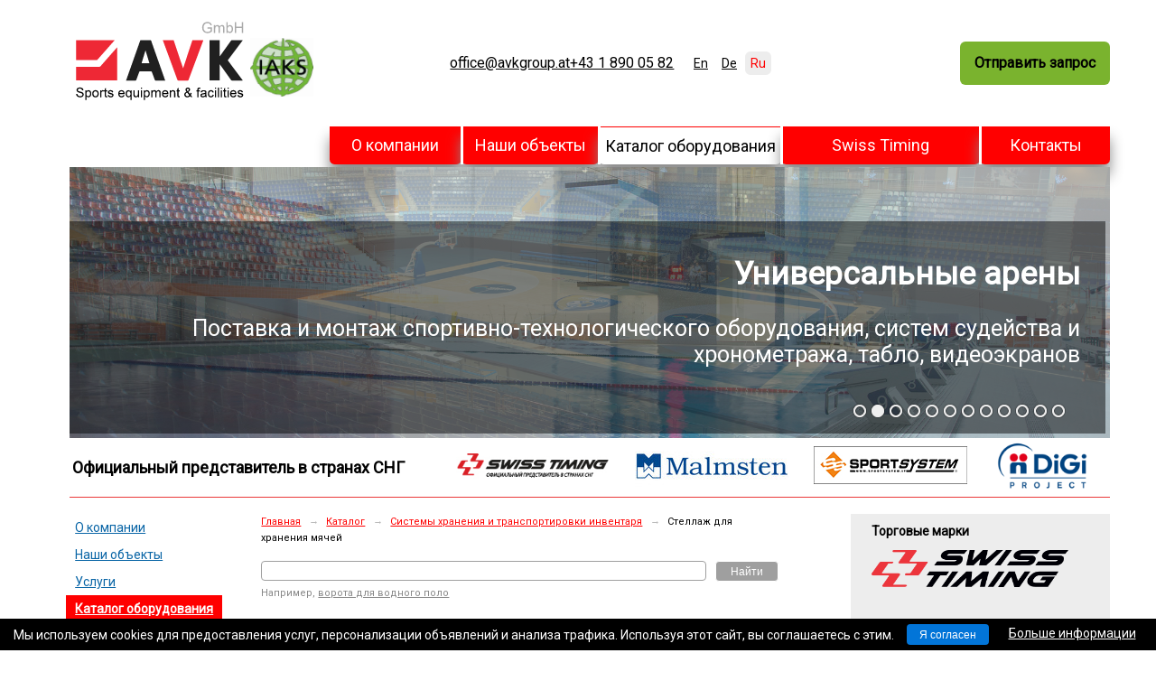

--- FILE ---
content_type: text/html; charset=UTF-8
request_url: https://ru.avkgroup.at/equipment-AVRE1017/
body_size: 8223
content:
<!DOCTYPE html>
<html lang="ru">
<head>
    <meta charset="utf-8" />
    <!--[if IE]><meta http-equiv="x-ua-compatible" content="ie=edge"><![endif]-->
    <script>
        document.documentElement.id = "js";
        var root = 'https://ru.avkgroup.at/';
        var controlsRoot = 'https://ru.avkgroup.at/int/controls/';
        document.addEventListener("DOMContentLoaded", function(event) {
            var searchButton = document.querySelector("button.search_submit_button");
            if (searchButton) {
              searchButton.onclick = function(ev) {
                  var searchEl = document.querySelector("input.search_input_field");
                  var searchVal = searchEl.value.split(/[-—]/u).filter(e => e.length > 0).join(' ');
                  searchEl.value = searchVal;
              };
            }
        });
    </script>
        <script defer src="/shared/js/fe/alpinejs3_focus.min.js"></script>
        <script defer src="/shared/js/fe/alpinejs3.min.js"></script>
    <title>Стеллаж для хранения  мячей| AVK Group </title>
    <meta name="viewport" content="width=device-width, initial-scale=1">
    <meta name="keywords" content="стеллаж для хранения  мячей," />
	<meta name="description" content="Продаем : стеллаж для хранения  мячей от Rea, компания AVK Group" />
        	<link rel="icon" href="/favicon.ico" type="image/x-icon" />
    <link rel="shortcut icon" href="/favicon.ico" type="image/x-icon" />
    <link href="https://fonts.googleapis.com/css?family=Roboto&display=swap" rel="stylesheet">
        <link rel="stylesheet" type="text/css" href="https://ru.avkgroup.at/shared/js/fe/fancybox/jquery.fancybox.css?1" /><link rel="stylesheet" type="text/css" href="https://ru.avkgroup.at/shared/css/fe/tipped.css?1" /><link rel="stylesheet" type="text/css" href="https://ru.avkgroup.at/shared/css/fe/styles.css?t=1714225107?1" /><link rel="stylesheet" type="text/css" href="https://ru.avkgroup.at/shared/css/fe/jquery.cookieBar.min.css?1" />    <script src="https://ru.avkgroup.at/shared/js/fe/locale/ru.js?1"></script><script src="https://ru.avkgroup.at/shared/js/fe/jquery-1.12.4.js?1"></script><script src="https://ru.avkgroup.at/shared/js/fe/jquery.cookieBar.min.js?1"></script><script src="https://ru.avkgroup.at/shared/js/fe/fancybox/jquery.fancybox.pack.js?1"></script><script src="https://ru.avkgroup.at/shared/js/fe/tipped.min.js?1"></script><script src="https://ru.avkgroup.at/shared/js/fe/scripts.js?t=1212132?1"></script><script src="https://ru.avkgroup.at/shared/js/fe/search-form.js?1"></script>        <script src="//yandex.st/share/share.js" charset="utf-8"></script>
        <meta name="cmsmagazine" content="eb44c01cb71f44871898f1844ee3d2f2" />
    <link rel="stylesheet" type="text/css" href="/shared/css/fe/video-js.min.css">
    <link rel="alternate" href="//avkgroup.at/" hreflang="en" />
    <link rel="alternate" href="//de.avkgroup.at/" hreflang="de" />


<!-- Google tag (gtag.js) -->
<script async src="https://www.googletagmanager.com/gtag/js?id=AW-11301849931"></script>
<script>
  window.dataLayer = window.dataLayer || [];
  function gtag(){dataLayer.push(arguments);}
  gtag('js', new Date());

  gtag('config', 'AW-11301849931');
</script>
<!-- Google Tag Manager -->
<script>(function(w,d,s,l,i){w[l]=w[l]||[];w[l].push({'gtm.start':
new Date().getTime(),event:'gtm.js'});var f=d.getElementsByTagName(s)[0],
j=d.createElement(s),dl=l!='dataLayer'?'&l='+l:'';j.async=true;j.src=
'https://www.googletagmanager.com/gtm.js?id='+i+dl;f.parentNode.insertBefore(j,f);
})(window,document,'script','dataLayer','GTM-TDVQTPBJ');</script>
<!-- End Google Tag Manager -->
<script>
function gtag_report_conversion(url) {
  var callback = function () {
    if (typeof(url) != 'undefined') {
      window.location = url;
    }
  };
  gtag('event', 'conversion', {
      'send_to': 'AW-11301849931/4BIsCM-d4-cYEMuWko0q',
      'event_callback': callback
  });
  return false;
}
</script>

            <!-- Yandex.Metrika counter -->
<script type="text/javascript" >
   (function(m,e,t,r,i,k,a){m[i]=m[i]||function(){(m[i].a=m[i].a||[]).push(arguments)};
   m[i].l=1*new Date();
   for (var j = 0; j < document.scripts.length; j++) {if (document.scripts[j].src === r) { return; }}
   k=e.createElement(t),a=e.getElementsByTagName(t)[0],k.async=1,k.src=r,a.parentNode.insertBefore(k,a)})
   (window, document, "script", "https://mc.yandex.ru/metrika/tag.js", "ym");

   ym(96900594, "init", {
        clickmap:true,
        trackLinks:true,
        accurateTrackBounce:true,
        webvisor:true
   });
</script>
<noscript><div><img src="https://mc.yandex.ru/watch/96900594" style="position:absolute; left:-9999px;" alt="" /></div></noscript>
<!-- /Yandex.Metrika counter -->

<!-- Google tag (gtag.js) -->
<script async src="https://www.googletagmanager.com/gtag/js?id=G-GG1G87T4J0"></script>
<script>
  window.dataLayer = window.dataLayer || [];
  function gtag(){dataLayer.push(arguments);}
  gtag('js', new Date());

  gtag('config', 'G-GG1G87T4J0');
</script></head>
<body>
<!-- Google Tag Manager (noscript) -->
<noscript><iframe src="https://www.googletagmanager.com/ns.html?id=GTM-TDVQTPBJ"
height="0" width="0" style="display:none;visibility:hidden"></iframe></noscript>
<!-- End Google Tag Manager (noscript) -->

<div class="header">
    <div class="header_main">
        <div class="logo_tbl" style="display: flex; align-items:center; height: 140px; gap: 1rem;">
                                                                                                <div style="width: 200px;">
                    <a href="https://ru.avkgroup.at">                        <img src="https://ru.avkgroup.at/shared/files/201910/1_5150.svg" alt="&lt;p&gt;AVK Group - оснащение спортивных мероприятий&lt;/p&gt;" title="&lt;p&gt;AVK Group - оснащение спортивных мероприятий&lt;/p&gt;" class="img_header_logo_1" />
                    </a>                    </div>
                                                                                                        <div style="width: 200px;">
                    <a href="https://ru.avkgroup.at/новости/14/">                        <img src="https://ru.avkgroup.at/shared/files/201910/1_5151.jpg" alt="&lt;p&gt;Компания AVK Group стала членом IAKS&lt;/p&gt;" title="&lt;p&gt;Компания AVK Group стала членом IAKS&lt;/p&gt;" class="img_header_logo_2" />
                    </a>                    </div>
                                                            <div style="display:none">Член Международной Ассоции Сооружений для спорта и отдыха</div>
                                                                                                                                                                                                                                                                                                
                    <div style="display:none;">
                        <table class="tbl_bold">
                            <tr>
                                <td>ОСНАЩЕНИЕ СПОРТИВНЫХ ОБЪЕКТОВ</td>
                            </tr>
                            <tr>
                                <td>РАБОТАЕМ с 2009 г.</td>
                            </tr>
                        </table>
                    </div>
                    <div style="flex-grow: 3;">
                         <div class="contacts_table" style="display: flex; flex-direction: row; gap: 1rem; font-size: 1rem; flex-wrap: wrap; justify-content: center;">
                                <a href="mailto:office@avkgroup.at" style="color:black;"> office@avkgroup.at</a>
                                <a style="display:none" href="tel:+79818200040"> +7 981 820 00 40</a>
                                <a href="tel:+4318900582" style="color:black;">+43 1 890 05 82</a>
                        </div>

                    </div>
        </div>
    </div>
    <div class="header_side">
				<div>
					                    <ul class="langs" >
                                                                                            <li>
          <a href="http://avkgroup.at" class="" style="color:black;" title="English" hreflang="En">En</a>
        </li>
                                                                                                                        <li>
          <a href="http://de.avkgroup.at" class="" style="color:black;" title="Deutsch" hreflang="De">De</a>
        </li>
                                                                                                                                            <li class="_active"><span class="" title="Russian" style="color:red;">Ru</span></li>
                                                                        </ul>
                    				</div>
				<div>
                                                                <!--<a href="https://ru.avkgroup.at/" class="icon _hs1" title="Перейти на главную"></a>-->
                                            <!--<a href="https://ru.avkgroup.at/карта-сайта/" class="icon _hs3" title="Карта сайта"></a>-->
                                            <!--<a href="https://ru.avkgroup.at/контакты/" class="icon _hs4" title="Контактная информация"></a>-->
                                            <!--<a href="mailto:office@avkgroup.at" class="icon _hs2" title="office@avkgroup.at"></a>-->
                                            					          <a class="header_side_cart_text" id="Cart" href="https://ru.avkgroup.at/корзина/" title="Корзина пуста" style="margin-left:20px;border-radius: 6px">
          <!--   <svg xmlns="http://www.w3.org/2000/svg" fill="none" viewBox="0 0 24 24" stroke-width="1.5" stroke="currentColor" style="width: 22px;margin-bottom: -6px;padding-right: 1em;"> -->
          <!--   <path stroke-linecap="round" stroke-linejoin="round" d="M2.25 3h1.386c.51 0 .955.343 1.087.835l.383 1.437M7.5 14.25a3 3 0 0 0-3 3h15.75m-12.75-3h11.218c1.121-2.3 2.1-4.684 2.924-7.138a60.114 60.114 0 0 0-16.536-1.84M7.5 14.25 5.106 5.272M6 20.25a.75.75 0 1 1-1.5 0 .75.75 0 0 1 1.5 0Zm12.75 0a.75.75 0 1 1-1.5 0 .75.75 0 0 1 1.5 0Z" /> -->
          <!-- </svg> -->
            Отправить запрос</a>
                    				</div>
		<!--p class="header_callback">
            		</p-->
    </div>
</div>

<div class="wrapper">

    <div class="main">
        <div class="main_head">
        <div class="main_nav">
        <table class="nav">
        <tr>
                                    <td >
                <div>
                    <a href="https://ru.avkgroup.at/о-компании/">О компании</a>
                                    </div>
            </td>
                                    <td >
                <div>
                    <a href="https://ru.avkgroup.at/спортивные-объекты/">Наши объекты</a>
                                    </div>
            </td>
                                    <td class="_active" >
                <div>
                    <a class="_active" href="https://ru.avkgroup.at/разделы-оборудования/">Каталог оборудования</a>
                                    </div>
            </td>
                                    <td >
                <div>
                    <a href="https://ru.avkgroup.at/системы-судейства-и-хронометража/">Swiss Timing</a>
                                        <ul>
                                                <li><a href="https://ru.avkgroup.at/системы-судейства-и-хронометража/о-компании-swiss-timing/">О компании Swiss Timing</a></li>
                                                <li><a href="https://ru.avkgroup.at/системы-хронометража/схема-систем/">Схемы систем по видам спорта</a></li>
                                            </ul>
                                    </div>
            </td>
                                    <td >
                <div>
                    <a href="https://ru.avkgroup.at/контакты/">Контакты</a>
                                        <ul>
                                                <li><a href="https://ru.avkgroup.at/оснащение-спортивных-сооружений-для-Казахстана/">Для Казахстана</a></li>
                                                <li><a href="https://ru.avkgroup.at/оснащение-спортивных-сооружений-для-Грузии/">Для Грузии</a></li>
                                                <li><a href="https://ru.avkgroup.at/оснащение-спортивных-сооружений-для-Молдавии/">Для Молдовы</a></li>
                                                <li><a href="https://ru.avkgroup.at/оснащение-спортивных-сооружений-для-Азербайджана/">Для Азербайджана</a></li>
                                                <li><a href="https://ru.avkgroup.at/оснащение-спортивных-сооружений-для-Армении/">Для Армении</a></li>
                                                <li><a href="https://ru.avkgroup.at/оснащение-спортивных-сооружений-для-Узбекистана/">Для Узбекистана</a></li>
                                                <li><a href="https://ru.avkgroup.at/оснащение-спортивных-сооружений-для-Белоруссии/">Для Беларуси</a></li>
                                                <li><a href="https://ru.avkgroup.at/оснащение-спортивных-сооружений-для-Киргизии/">Для Кыргызстана</a></li>
                                                <li><a href="https://ru.avkgroup.at/оснащение-спортивных-сооружений-для-России/">Для России</a></li>
                                                <li><a href="https://ru.avkgroup.at/оснащение-спортивных-сооружений-для-Таджикистана/">Для Таджикистана</a></li>
                                                <li><a href="https://ru.avkgroup.at/оснащение-спортивных-сооружений-для-Туркмении/">Для Туркменистана</a></li>
                                                <li><a href="https://ru.avkgroup.at/оснащение-спортивных-сооружений-для-Украины/">Для Украины</a></li>
                                                <li><a href="https://ru.avkgroup.at/impressum/">Impressum</a></li>
                                            </ul>
                                    </div>
            </td>
                    </tr>
    </table>
    </div>
                        <div class="promo _alt" id="Promo" >
            <div class="promo_screen"  >
                                                                <div class="promo_frame" onclick="location.href = this.dataset.link;"
                             data-title='<p style="text-align: right;"><strong style="font-size: 35px;">Бассейны</strong></p>
<p style="text-align: right; font-size: 25px;">Поставка и монтаж спортивно-технологического оборудования, систем судейства и хронометража, табло, видеоэкранов</p>'
                             data-link="https://ru.avkgroup.at/%D1%81%D0%BF%D0%BE%D1%80%D1%82%D0%B8%D0%B2%D0%BD%D1%8B%D0%B5-%D0%BE%D0%B1%D1%8A%D0%B5%D0%BA%D1%82%D1%8B/basseyny/"
                             style="display: block; background-image: url('https://ru.avkgroup.at/shared/files/201912/226_6500.jpg');"></div>
                                            <div class="promo_frame" onclick="location.href = this.dataset.link;"
                             data-title='<p style="text-align: right;"><strong style="font-size: 35px;">Универсальные арены</strong></p>
<p style="text-align: right; font-size: 25px;">Поставка и монтаж спортивно-технологического оборудования, систем судейства и хронометража, табло, видеоэкранов</p>'
                             data-link="https://ru.avkgroup.at/%D1%81%D0%BF%D0%BE%D1%80%D1%82%D0%B8%D0%B2%D0%BD%D1%8B%D0%B5-%D0%BE%D0%B1%D1%8A%D0%B5%D0%BA%D1%82%D1%8B/universalnye-areny/"
                             style="background-image: url('https://ru.avkgroup.at/shared/files/201912/226_6499.jpg');"></div>
                                            <div class="promo_frame" onclick="location.href = this.dataset.link;"
                             data-title='<p style="text-align: right;"><strong style="font-size: 35px;">Спортивные комплексы</strong></p>
<p style="text-align: right; font-size: 25px;">Поставка и монтаж спортивно-технологического оборудования, систем судейства и хронометража, табло, видеоэкранов</p>'
                             data-link="https://ru.avkgroup.at/%D1%81%D0%BF%D0%BE%D1%80%D1%82%D0%B8%D0%B2%D0%BD%D1%8B%D0%B5-%D0%BE%D0%B1%D1%8A%D0%B5%D0%BA%D1%82%D1%8B/fizkulturno-ozdorovitelnye-centry/"
                             style="background-image: url('https://ru.avkgroup.at/shared/files/201912/226_6498.jpg');"></div>
                                            <div class="promo_frame" onclick="location.href = this.dataset.link;"
                             data-title='<p style="text-align: right;"><strong style="font-size: 35px;">Велотреки</strong></p>
<p style="text-align: right; font-size: 25px;">Поставка и установка систем судейства и хронометража</p>'
                             data-link="https://ru.avkgroup.at/%D1%81%D0%BF%D0%BE%D1%80%D1%82%D0%B8%D0%B2%D0%BD%D1%8B%D0%B5-%D0%BE%D0%B1%D1%8A%D0%B5%D0%BA%D1%82%D1%8B/velotreki/"
                             style="background-image: url('https://ru.avkgroup.at/shared/files/201912/226_6497.jpg');"></div>
                                            <div class="promo_frame" onclick="location.href = this.dataset.link;"
                             data-title='<p style="text-align: right;"><strong style="font-size: 35px;">Легкоатлетические стадионы и манежи</strong></p>
<p style="text-align: right; font-size: 25px;">Поставка и монтаж спортивно-технологического оборудования, систем судейства и хронометража, табло, видеоэкранов</p>'
                             data-link="https://ru.avkgroup.at/%D1%81%D0%BF%D0%BE%D1%80%D1%82%D0%B8%D0%B2%D0%BD%D1%8B%D0%B5-%D0%BE%D0%B1%D1%8A%D0%B5%D0%BA%D1%82%D1%8B/stadiony-i-manezhi/"
                             style="background-image: url('https://ru.avkgroup.at/shared/files/201912/226_6496.jpg');"></div>
                                            <div class="promo_frame" onclick="location.href = this.dataset.link;"
                             data-title='<p style="text-align: right;"><strong style="font-size: 35px;">Гимнастические залы</strong></p>
<p style="text-align: right; font-size: 25px;">Поставка и монтаж спортивно-технологического оборудования, видеоэкранов</p>'
                             data-link="https://ru.avkgroup.at/%D1%81%D0%BF%D0%BE%D1%80%D1%82%D0%B8%D0%B2%D0%BD%D1%8B%D0%B5-%D0%BE%D0%B1%D1%8A%D0%B5%D0%BA%D1%82%D1%8B/gimnasticheskie-zaly/"
                             style="background-image: url('https://ru.avkgroup.at/shared/files/201912/226_6495.jpg');"></div>
                                            <div class="promo_frame" onclick="location.href = this.dataset.link;"
                             data-title='<p style="text-align: right;"><strong style="font-size: 35px;">Футбольные стадионы</strong></p>
<p style="text-align: right; font-size: 25px;">Поставка и монтаж спортивно-технологического оборудования, систем судейства и хронометража, табло, видеоэкранов</p>'
                             data-link="https://ru.avkgroup.at/%D1%81%D0%BF%D0%BE%D1%80%D1%82%D0%B8%D0%B2%D0%BD%D1%8B%D0%B5-%D0%BE%D0%B1%D1%8A%D0%B5%D0%BA%D1%82%D1%8B/stadiony-i-manezhi/"
                             style="background-image: url('https://ru.avkgroup.at/shared/files/201912/226_6494.jpg');"></div>
                                            <div class="promo_frame" onclick="location.href = this.dataset.link;"
                             data-title='<p style="text-align: right;"><strong style="font-size: 35px;">Ледовые арены</strong></p>
<p style="text-align: right; font-size: 25px;">Поставка и монтаж спортивно-технологического оборудования, систем судейства и хронометража, табло, видеоэкранов</p>'
                             data-link="https://ru.avkgroup.at/%D1%81%D0%BF%D0%BE%D1%80%D1%82%D0%B8%D0%B2%D0%BD%D1%8B%D0%B5-%D0%BE%D0%B1%D1%8A%D0%B5%D0%BA%D1%82%D1%8B/areny-dlya-zimnih-vidov-sporta/"
                             style="background-image: url('https://ru.avkgroup.at/shared/files/201912/226_6493.jpg');"></div>
                                            <div class="promo_frame" onclick="location.href = this.dataset.link;"
                             data-title='<p style="text-align: right;"><strong style="font-size: 35px;">Гребные каналы</strong></p>
<p style="text-align: right; font-size: 25px;">Поставка и монтаж разметки, стартовых и судейских систем для гребли</p>'
                             data-link="https://ru.avkgroup.at/%D1%81%D0%BF%D0%BE%D1%80%D1%82%D0%B8%D0%B2%D0%BD%D1%8B%D0%B5-%D0%BE%D0%B1%D1%8A%D0%B5%D0%BA%D1%82%D1%8B/grebnye-kanaly/"
                             style="background-image: url('https://ru.avkgroup.at/shared/files/201912/226_6492.jpg');"></div>
                                            <div class="promo_frame" onclick="location.href = this.dataset.link;"
                             data-title='<p style="text-align: right;"><strong style="font-size: 35px;">Общеобразовательные школы</strong></p>
<p style="text-align: right; font-size: 25px;">Поставка и установка спортивного оборудования и инвентаря</p>'
                             data-link="https://ru.avkgroup.at/%D1%81%D0%BF%D0%BE%D1%80%D1%82%D0%B8%D0%B2%D0%BD%D1%8B%D0%B5-%D0%BE%D0%B1%D1%8A%D0%B5%D0%BA%D1%82%D1%8B/sportivnye-ploshhadki/"
                             style="background-image: url('https://ru.avkgroup.at/shared/files/201912/226_6491.jpg');"></div>
                                            <div class="promo_frame" onclick="location.href = this.dataset.link;"
                             data-title='<p style="text-align: right;"><strong style="font-size: 35px;">Спортивные арены</strong></p>
<p style="text-align: right; font-size: 25px;">Поставка и монтаж зрительских трибун стандартного, бизнес и VIP класса</p>'
                             data-link="https://ru.avkgroup.at/%D1%81%D0%BF%D0%BE%D1%80%D1%82%D0%B8%D0%B2%D0%BD%D1%8B%D0%B5-%D0%BE%D0%B1%D1%8A%D0%B5%D0%BA%D1%82%D1%8B/"
                             style="background-image: url('https://ru.avkgroup.at/shared/files/201912/226_6490.jpg');"></div>
                                            <div class="promo_frame" onclick="location.href = this.dataset.link;"
                             data-title='<p style="text-align: right;"><strong style="font-size: 35px;">Спортивные арены</strong></p>
<p style="text-align: right; font-size: 25px;">Поставка и монтаж мебели для административных, офисных и прочих помещений</p>'
                             data-link="https://ru.avkgroup.at/%D1%81%D0%BF%D0%BE%D1%80%D1%82%D0%B8%D0%B2%D0%BD%D1%8B%D0%B5-%D0%BE%D0%B1%D1%8A%D0%B5%D0%BA%D1%82%D1%8B/"
                             style="background-image: url('https://ru.avkgroup.at/shared/files/201912/226_6489.jpg');"></div>
                                        <div class="promo_title_container" >
                        <span class="promo_title"><p style="text-align: right;"><strong style="font-size: 35px;">Бассейны</strong></p>
<p style="text-align: right; font-size: 25px;">Поставка и монтаж спортивно-технологического оборудования, систем судейства и хронометража, табло, видеоэкранов</p></span>
                    </div>
                </div>
            </div>
                      <div class="header_main_content">
                    <table class="logo_tbl">
                        <tr>
                            <td>
                                <strong style="font-size:large">Официальный представитель в странах СНГ</strong>
                            </td>
                                                                                                            <td>
                                                                    <a class="header_logo_6" data-item-index="3" href="https://ru.avkgroup.at/системы-судейства-и-хронометража/">
                                        <img src="https://ru.avkgroup.at/shared/files/201205/3_656.jpg" alt="'Swiss Timing - системы судейства и хронометража'" title="'Swiss Timing - системы судейства и хронометража'" />
                                    </a>
                                                                    </td>
                                                        <td>
                                                                        <img src="https://ru.avkgroup.at/shared/files/201904/191_4829.jpg" alt="'&lt;p&gt;&lt;a href=&quot;https://avkwatersports.com/&quot;&gt;Malmsten&lt;/a&gt;&lt;/p&gt;'" title="'&lt;p&gt;&lt;a href=&quot;https://avkwatersports.com/&quot;&gt;Malmsten&lt;/a&gt;&lt;/p&gt;'" />
                                                                    </td>
                                                        <td>
                                                                        <img src="https://ru.avkgroup.at/shared/files/201904/191_4832.jpg" alt="'&lt;p&gt;Sportsystem&lt;/p&gt;'" title="'&lt;p&gt;Sportsystem&lt;/p&gt;'" />
                                                                    </td>
                                                        <td>
                                                                        <img src="https://ru.avkgroup.at/shared/files/202501/221_9239.png" alt="'&lt;p&gt;Seicom&lt;/p&gt;'" title="'&lt;p&gt;Seicom&lt;/p&gt;'" />
                                                                    </td>
                                            
                    </tr>
                    </table>
                </div>

            
        </div>

<div class="main_body">
    <div class="sidecontent">
                <ul class="sidenav">
                                                        <li><a title="О компании AVK GmbH" href="https://ru.avkgroup.at/о-компании/" >О компании</a>                            </li>
                                                                    <li><a title="Объекты, оснащенные AVK GmbH" href="https://ru.avkgroup.at/спортивные-объекты/" >Наши объекты</a>                            </li>
                                                                    <li><a title="Услуги компании AVK GmbH" href="https://ru.avkgroup.at/услуги-строительным-и-спортивным-организациям/" >Услуги</a>                            </li>
                                                                            <li class="_active"><a title="Каталог оборудования" href="https://ru.avkgroup.at/разделы-оборудования/" >Каталог оборудования</a>                                                                            <li><a title="Новости" href="https://ru.avkgroup.at/новости/" >Новости</a>                            </li>
                                                                    <li><a title="Полезные материалы" href="https://ru.avkgroup.at/статьи/" >Статьи</a>                            </li>
                                                                    <li><a title="Контакты AVK GmbH" href="https://ru.avkgroup.at/контакты/" >Контакты</a>                            </li>
                                </ul>

            <div class="sideban"><!--a href="http://ru.avkgroup.at/partner/"><img src="https://ru.avkgroup.at/shared/files/201402/191_3741.jpg" alt=""></a--></div>
        </div><div class="content">

        <div class="breadcrumbs">
        <span itemscope="" itemtype="http://data-vocabulary.org/Breadcrumb"><a href="https://ru.avkgroup.at/" itemprop="url"><span itemprop="title">Главная</span></a></span> <span class="separator">→</span> <span itemscope="" itemtype="http://data-vocabulary.org/Breadcrumb"><a href="https://ru.avkgroup.at/разделы-оборудования/" itemprop="url"><span itemprop="title">Каталог</span></a></span> <span class="separator">→</span> <span itemscope="" itemtype="http://data-vocabulary.org/Breadcrumb"><a href="https://ru.avkgroup.at/разделы-оборудования/?p1=0&p2=0&p3=285" itemprop="url"><span itemprop="title">Системы хранения и транспортировки инвентаря</span></a></span> <span class="separator">→</span> <span itemscope="" itemtype="http://data-vocabulary.org/Breadcrumb"><span itemprop="title">Стеллаж для хранения  мячей</span></span>    </div>
    <form data-search-url="https://ru.avkgroup.at/каталог-оборудования/search/" action="https://ru.avkgroup.at/каталог-оборудования/search/" class="search _v2">
    <div class="search_elems">
        <input type="text" name="q" class="search_input_field"  />        <button type="submit" class="search_submit_button">Найти</button>
    </div>
    <p>
                Например, <a href="https://ru.avkgroup.at/каталог-оборудования/search/?q=ворота+для+водного+поло">ворота для водного поло</a>
            </p>


</form>
    <div itemscope itemtype="http://schema.org/Product" class="to_cart_cont clear">
        <h1 itemprop="name">Стеллаж для хранения  мячей</h1>
        <a class="gallery" href="https://ru.avkgroup.at/shared/files/201206/58_2633.jpg" title="Стеллаж для хранения  мячей"><img class="prod_image_side to_cart_image" src="https://ru.avkgroup.at/shared/files/thumbs/250/2633.jpg" width="250" height="250" alt="Стеллаж для хранения  мячей"></a>
        <div class="prod_text">
             <meta itemprop="brand" content="rea" />
             <meta itemprop="image" content="https://ru.avkgroup.at/shared/files/thumbs/250/2633.jpg" />
             <meta itemprop="sku" content="AVRE1017" />
             <meta itemprop="category" content="sports" />
             <meta itemprop="mpn" content="мячей" />
                                     <div class="yashare-auto-init" data-yashareL10n="ru" data-yashareType="none" data-yashareQuickServices="vkontakte,facebook,twitter,odnoklassniki,gplus"></div>
                        <div itemprop="description"><p><h3><span class="fade article">Артикул: </span> AVRE1017</h3></p>
<p>Материал: прочный пластик.</p>
<p>Размеры:</p>
<p>- глубина: 250 мм;</p>
<p>- высота: 1650 мм, </p>
<p>- длина: 1000 мм. </p>
<p>Цвет: светло-зеленый.</p>                <p>Производство: EU.<br />5 полок, с расстоянием 300 мм.<br />Прочная и долговечная конструкция, простая в эксплуатации.<br />Характеристики материала позволяют использование во влажной среде с высоким содержанием хлора.</p>            </div>
                       <div class="delivery-rules">
              <span class="warning">ВАЖНО:</span><p>AVK GmbH является европейской компанией, зарегистрирована и располагается в Вене, Австрия, производит расчеты в евро.</p>
           </div>
        </div>

        <p>
                <a class="to_cart _header" href="https://ru.avkgroup.at/корзина/" data-product-id="626">Узнать цену / Купить</a>
                </p>

            </div>

        <h2 class="marginTop">Еще товары для спорта из категории
            </h2>

    <div class="inlines _obj _prod">
                                <div class="inlines_item">
                <a href="https://ru.avkgroup.at/equipment-AVRE1008/">
                    <img src="https://ru.avkgroup.at/shared/files/thumbs/160/2637.jpg" width="160" height="160" alt="Стеллаж мобильный запираемый">
                    <span>Стеллаж мобильный запираемый</span>
                                    </a>

                <em class="fade">Артикул: </em>AVRE1008</h3><br/>
Материал: прочный пластик.<br/>
Размеры: <br/>
- глубина: 600 мм,<br/>
- высота: 1000 мм, <br/>
- длина: 1380 мм.<br/>
Цвет: светло-зеленый.            </div>
                                <div class="inlines_item">
                <a href="https://ru.avkgroup.at/equipment-AVRE1006/">
                    <img src="https://ru.avkgroup.at/shared/files/thumbs/160/2638.jpg" width="160" height="160" alt="Тележка для инвентаря - combi">
                    <span>Тележка для инвентаря - combi</span>
                                    </a>

                <em class="fade">Артикул: </em>AVRE1006</h3><br/>
Материал: прочный пластик.<br/>
Размеры: <br/>
- глубина: 600 мм,<br/>
- высота: 1750 мм, <br/>
- длина: 1380 мм.<br/>
Цвет: светло-зеленый.            </div>
                                <div class="inlines_item">
                <a href="https://ru.avkgroup.at/equipment-AVRE1011/">
                    <img src="https://ru.avkgroup.at/shared/files/thumbs/160/2636.jpg" width="160" height="160" alt="Тележка для нудлсов - вертикальная">
                    <span>Тележка для нудлсов - вертикальная</span>
                                    </a>

                <em class="fade">Артикул: </em>AVRE1011</h3><br/>
Материал: прочный пластик.<br/>
Размеры: <br/>
- глубина: 700 мм;<br/>
- высота: 1350 мм, <br/>
- длина: 800 мм.<br/>
Цвет: светло-зеленый.            </div>
                                <div class="inlines_item">
                <a href="https://ru.avkgroup.at/equipment-AVRE1019/">
                    <img src="https://ru.avkgroup.at/shared/files/thumbs/160/4663.jpg" width="160" height="160" alt="Стеллаж для хранения плавательных ковриков - XL3">
                    <span>Стеллаж для хранения плавательных ковриков - XL3</span>
                                    </a>

                <em class="fade">Артикул: </em>AVRE1019</h3><br/>
Материал: прочный пластик.<br/>
Размеры:<br/>
- глубина: 700 мм;<br/>
- высота: 2320 мм;<br/>
- длина: 1000 мм.<br/>
Цвет: светло-зеленый.            </div>
            </div>
    </div>
<div class="side">
    

        <div class="side_head">
        Торговые марки    </div>
    <div class="side_body">

                                    <div class="inlines _tight">
                <div class="inlines_item">
                <a href="/разделы-оборудования/торговые-марки/swiss-timing/">
                        <img src="https://ru.avkgroup.at/shared/files/202001/221_7685.png" width="218" height="41" alt="Системы судейства и хронометража">
                        <!--span>Системы судейства и хронометража</span-->
                    </a>
                </div>
            </div>
                                            
                <div class="inlines _tms _tight">
                        <div class="inlines_item">
                  <img src="https://ru.avkgroup.at/shared/files/202001/221_7686.png" width="140" height="41" alt="Оборудование для баскетбола и других  игровых видов спорта">
                  <!--span>Оборудование для баскетбола и других  игровых видов спорта</span-->
            </div>
                        <div class="inlines_item">
                  <img src="https://ru.avkgroup.at/shared/files/202001/221_7677.png" width="140" height="41" alt="Оборудование для плавания и водного поло">
                  <!--span>Оборудование для плавания и водного поло</span-->
            </div>
                        <div class="inlines_item">
                  <img src="https://ru.avkgroup.at/shared/files/202001/221_7679.png" width="140" height="41" alt="Гимнастическое оборудование">
                  <!--span>Гимнастическое оборудование</span-->
            </div>
                        <div class="inlines_item">
                  <img src="https://ru.avkgroup.at/shared/files/202001/221_7676.png" width="140" height="41" alt="Оборудование для фитнеса">
                  <!--span>Оборудование для фитнеса</span-->
            </div>
                        <div class="inlines_item">
                  <img src="https://ru.avkgroup.at/shared/files/202001/221_7670.png" width="140" height="41" alt="Электронные табло для различных видов спорта">
                  <!--span>Электронные табло для различных видов спорта</span-->
            </div>
                        <div class="inlines_item">
                  <img src="https://ru.avkgroup.at/shared/files/202001/221_7673.png" width="140" height="41" alt="Профессиональный спортивный паркет">
                  <!--span>Профессиональный спортивный паркет</span-->
            </div>
                        <div class="inlines_item">
                  <img src="https://ru.avkgroup.at/shared/files/202001/221_7687.png" width="140" height="41" alt="Тренажеры и оборудование для фитнеса">
                  <!--span>Тренажеры и оборудование для фитнеса</span-->
            </div>
                        <div class="inlines_item">
                  <img src="https://ru.avkgroup.at/shared/files/202001/221_7684.png" width="140" height="41" alt="Индивидуальные сиденья и трибуны">
                  <!--span>Индивидуальные сиденья и трибуны</span-->
            </div>
                        <div class="inlines_item">
                  <img src="https://ru.avkgroup.at/shared/files/202001/221_7680.png" width="140" height="41" alt="Спортивные покрытия">
                  <!--span>Спортивные покрытия</span-->
            </div>
                        <div class="inlines_item">
                  <img src="https://ru.avkgroup.at/shared/files/202001/221_7683.png" width="140" height="41" alt="Оборудование для легкой атлетики">
                  <!--span>Оборудование для легкой атлетики</span-->
            </div>
                        <div class="inlines_item">
                  <img src="https://ru.avkgroup.at/shared/files/202001/221_7682.png" width="140" height="41" alt="Оборудование для прыжков в воду">
                  <!--span>Оборудование для прыжков в воду</span-->
            </div>
                        <div class="inlines_item">
                  <img src="https://ru.avkgroup.at/shared/files/202001/221_7675.png" width="140" height="41" alt="Оборудование для фитнеса и аэробики">
                  <!--span>Оборудование для фитнеса и аэробики</span-->
            </div>
                        <div class="inlines_item">
                  <img src="https://ru.avkgroup.at/shared/files/202001/221_7678.png" width="140" height="41" alt="Спортивные и защитные сетки">
                  <!--span>Спортивные и защитные сетки</span-->
            </div>
                        <div class="inlines_item">
                  <img src="https://ru.avkgroup.at/shared/files/202001/221_7681.png" width="140" height="41" alt="Мебель для раздевалок">
                  <!--span>Мебель для раздевалок</span-->
            </div>
                    </div>
                </div>
    </div>

    <!-- /.content -->
</div>
</div><!--</div>-->
</div> <!-- /.wrapper -->

<div class="footer">
    <div class="footer_body">
        <div class="footer_body_wrap">
            <p>© Copyright 2009-2025. AVK GmbH - оснащение спортивных объектов и спорт инвентарь <br /><a href="http://ru.avkgroup.at/карта-сайта/" title="Карта сайта">Карта сайта</a> <br /><a href="http://ru.avkgroup.at/impressum/" title="Impressum">Impressum</a></p>
        </div>
    </div>
</div>

    <!-- GoogleAnalytics counter -->
    <script type="text/javascript">
        (function(i,s,o,g,r,a,m){i['GoogleAnalyticsObject']=r;i[r]=i[r]||function(){
            (i[r].q=i[r].q||[]).push(arguments)},i[r].l=1*new Date();a=s.createElement(o),
            m=s.getElementsByTagName(o)[0];a.async=1;a.src=g;m.parentNode.insertBefore(a,m)
        })(window,document,'script','//www.google-analytics.com/analytics.js','ga');
        ga('create', 'UA-34442905-4', 'auto');
        ga('send', 'pageview');
    </script>
    <!-- /GoogleAnalytics counter -->

	    <!-- Yandex.Metrika counter -->
        <script type="text/javascript">
  (function(m,e,t,r,i,k,a){m[i]=m[i]||function(){(m[i].a=m[i].a||[]).push(arguments)};
  m[i].l=1*new Date();k=e.createElement(t),a=e.getElementsByTagName(t)[0],k.async=1,k.src=r,a.parentNode.insertBefore(k,a)})
  (window, document, "script", "https://mc.yandex.ru/metrika/tag.js", "ym");

  ym(53336905, "init", {
       clickmap:true,
       trackLinks:true,
       accurateTrackBounce:true,
       webvisor:true
  });
    </script>
    <noscript><div><img src="//mc.yandex.ru/watch/53336905" style="position:absolute; left:-9999px;" alt=""/></div></noscript>
    <!-- /Yandex.Metrika counter -->
        <script type="text/javascript">
		$(function() {
  	      $.cookieBar({
                style: 'bottom',
				privacy: 'link',
				privacyContent: 'https://www.avkgroup.at/shared/files-en/201904/EN-vorläufige-AVK-Website-Datenschutzmitteilung-EN.pdf',
				infoLink: 'https://www.avkgroup.at/shared/files-en/201904/EN-vorläufige-AVK-Website-Datenschutzmitteilung-EN.pdf'
			});
		});
        </script>
</body>
</html>


--- FILE ---
content_type: text/css
request_url: https://ru.avkgroup.at/shared/css/fe/styles.css?t=1714225107?1
body_size: 5700
content:
html{overflow-y:scroll;height:100%;}
/* body{position:relative;min-width:990px;height:100%;margin:0 auto;padding:0;font:12px/1.35em Arial, sans-serif;color:#000;background:#FFF;} */
body{position:relative;min-width:990px;height:100%;margin:0 auto;padding:0;color:#000;background:#FFF;font-family: 'Roboto', sans-serif;}
input[type="text"],
input[type="password"],
textarea,
button{display:inline-block;margin:0;padding:3px 5px;font:12px/1 Arial, sans-serif;vertical-align:middle;border:1px solid #9F9F9F;box-sizing:border-box;-moz-box-sizing:border-box;border-radius:4px;*display:inline;*zoom:1;}
button{height:23px;padding:0 15px;cursor:pointer;color:#FFF;background:#9F9F9F;border:1px solid #FFF;box-sizing:border-box;}
button._alt{background:#F00;}
button:not(._fade):hover{background:#F00;}
img,
iframe{border:0;}
a,
.to_cart._real_link{color:#0965A6;}
a.header_side_cart_text {
  display: block;
  background-color: #7AB32E;
  padding: 1em;
  color: #000;
  font-size: 1rem;
  font-weight: 800;
  text-decoration: none;
}
a.header_side_cart_text:hover {
	color: #fff;
}
a:hover,
.fade a:hover,
.breadcrumbs a:hover,
.sidenav ._active > a:hover,
.nitem._ser > a:hover,
.to_cart._real_link:hover,
.steps > a:hover,
form.search p a:hover{color:#F00;}
h1, h2, h3, h4, h5, h6{margin:1em 0 .6em;font-size:1.25em;font-weight:bold;line-height:1.25em;}
h1{font-size:2em;font-weight:normal;}
h2{font-size:1.7em;font-weight:normal;}
h3{font-size:1.5em;font-weight:normal;}
h1 + h2, h2 + h3, h3 + h4, h4 + h5, h5 + h6{margin-top:0;}
p, ul, ol, dl{margin:1em 0;font-size: 14px;}
ul, ol, dl{padding:0 0 0 3em;}
li, dt, dd{margin:.5em 0;padding:0;}
hr{display:block;height:0;padding:0;border:0;margin:1em 0;line-height:0;border-top:1px solid #ccc;}
.--ttip{display:-webkit-inline-flex;display:inline-flex;-webkit-box-pack:center;-ms-flex-pack:center;justify-content:center;-webkit-box-align:center;-ms-flex-align:center;align-items:center;width:16px;height:16px;background-color:#dfdfdf;-webkit-box-sizing:border-box;box-sizing:border-box;border-radius:50%;text-align:center;}
.--ttip svg{width:4px;height:8px;}
table.table_struct{width:100%;margin:1em 0;padding:0;border-collapse:collapse;}
table.table_struct td{padding:8px 10px;vertical-align:top;border:0;}
table.table_struct._alignMiddle td{vertical-align:middle;}
table.table_struct._form td:first-child{width:40%;text-align:right;}
table.table_struct._form input[type="text"],
table.table_struct._form input[type="password"]{width:95%;}
table.table_data{margin:1em 0;padding:0;border-collapse:collapse;}
table.table_data th,
table.table_data td{padding:5px 10px;vertical-align:top;border:1px solid #CCC;}
table.table_data th{font-size:11px;color:#555;}
table.contacts_table{white-space:nowrap;}
table.contacts_table td{text-align: left;}
.header{display: grid;grid-template-columns: 60% 40%;height: 140px;margin:0;background:#FFF;font: 12px/1.35em 'Roboto', sans-serif;padding: 0px 4% 0px 6%;}
/*.header_main img { width: 15%; } */
.header_main table{width:100%; text-align: center;}
.header_main table tr td img{max-width:90%;max-height:90px;}
.header_main table.logo_tbl tr td img{max-width:100%;max-height:auto;}
.header_main > table > tbody > tr > td:nth-child(3) {width: 160px;text-align: left; word-break: break-word;} 
.header_logo{float:left;margin:0 15px 0 5px; }
.header_main table tr td .header_logo img { width:300px; }
.header_main table tr td .header_logo_1 img{height: 90px;}
.header_main table tr td .header_logo_2 img{padding-top: 20px;}
.header_main table tr td .header_logo_1{float:left;}
.header_main table tr td .header_logo_2{float:right;}
.header_main table tr td.slogan{text-align:center;font-size:17px;font-weight:600;font-style:italic;text-transform:uppercase;color:#f00;}
.header_main table.contacts_table .--ttip{margin-left:8px;}
/* .header_main_content {padding-left:124px;} */
.header_main_content table.logo_tbl tr td img{max-width:100%;max-height:auto;}
.header_main_content table{width:100%; border-bottom: 1px solid #ea3839;}
.header_main_content table tr td img{max-width:90%;max-height:55px;}
.header_main_content table.logo_tbl tr td img{max-width:100%;max-height:auto;}
.header_main_content > table > tbody > tr > td:nth-child(2) > a > img {width:170px;}
.header_main_content > table > tbody > tr > td:nth-child(5) > a > img {width:200px;}

@media(max-width:1240px){
	.header_main table tr td.slogan{font-size:14px;}
}
@media(max-width:1100px){
	.header_main table tr td.slogan{font-size:10px;}
}
.promo_title_container {background-color: rgba(0, 0, 0, 0.48);position: absolute;bottom: 5px;right: 5px;padding: 5px 28px;}
/* h1.nav_headers_stub, h2.nav_headers_stub,h3.nav_headers_stub, h4.nav_headers_stub {font-size: 1em;display: inline; color:#0965A6;font-weight: normal;}
 */
h1.nav_headers, h2.nav_headers,h3.nav_headers, h4.nav_headers {font-size: initial;display: inline;font-weight: inherit;}
h1.nav_headers_stub, h2.nav_headers_stub,h3.nav_headers_stub, h4.nav_headers_stub {font-size: 1em;display: inline; font-weight: normal;}
/*.header_logo_2{float:left;}
.header_logo_3{float:left;}
.header_logo_4{float:left;}
.header_logo_5{float:left;}*/
.header > .header_side{width: 100%;}
.header_side table{width:100%;min-height:38px;margin:0;}
.header_side table td{vertical-align:middle;}
.header_side table td:first-child{white-space:nowrap;}
.header_side .icon{margin:5px .5em 0 0;vertical-align:bottom;}
.langs{float:left;margin:0 1.5em 0 -6px;padding:0;list-style:none;}
.langs .icon{margin:0;}
.langs > li{display:inline-block;margin:0;padding:5px 6px;vertical-align:middle;*display:inline;*zoom:1;}
.langs > li._active{background:#EDEDED;border-radius:6px;}
.header_callback{margin:9px 0 21px;}
.header_callback a{display:inline-block;text-decoration:none;}
.header_callback a img{margin-right:.35em;vertical-align:middle;}
.header_callback a span{border-bottom:1px dashed #0965A6;}
.header_callback a:hover span{border-bottom:1px dashed #f00;}
.wrapper{display:table;height:100%;min-height:100%;*height:auto;}
.main,
.side{display:table-cell;width:70%;min-height:100%;vertical-align:top;}
.main_body,
.side{display:table-cell;width:70%;min-height:100%;vertical-align:top;}
.header_main,
.header_side,
.sidecontent,
.content{display:inline-block;vertical-align:top;}
.main_head{margin: 0px 4% 2px 0;padding-left:6%;}
.promo{position:relative;background:#EDEDED;}
.promo_screen{overflow:hidden;height:300px;cursor:pointer;}
.promo_frame{display:none;position:absolute;left:0;top:0;width:100%;height:100%;background-position:0 50%;background-repeat:no-repeat;background-size: 100%;}
.promo_controls{padding:12px;float:right;}
.promo_controls > i{margin-right:4px;cursor:pointer;}
.promo_controls > i._active{cursor:default;}
.promo_title{padding:12px; color:#fff}
.promo_title > i{margin-right:4px;cursor:pointer;}
.promo_title > i._active{cursor:default;}
/* span.promo_title {text-shadow: #000 -2px -2px 0, #333 2px 2px 0;} */
.promo._alt .promo_screen{height:300px;}
.main_nav{margin:0 0 0 0;padding-left:25%;border-bottom: 3px solid #fff;}
.nav{width:100%;margin:0;padding:0;border-collapse:collapse;}
.nav td{width:18%;padding:0;font-size:14px;white-space:nowrap;vertical-align:top;background-color:red; border-bottom: 0px;border-left: 3px solid #fff;border-radius: 0 0 0.35rem 0.35rem; box-shadow: 0 13px 15px #8c8c8c;}
.main_nav > table > tbody > tr > td:nth-child(1) {border-left:0px;}
.nav td:nth-child(4){width:28%;}
.nav td > div{position:relative;}
.nav a{display:block;text-decoration:none;color:#FFF; font-size: large;}
.nav a:hover{color:#000;text-decoration:underline #000;}
.nav td > div > a{padding:10px 5px;text-align:center;}
.nav td:hover > div > a,
.nav td > div > a._active{ font-size: large; color:#000}
.nav td:hover,
.nav td._active{ background-color:#fff; border-top: 1px solid red ; color:#000}
.nav ul{display:none;position:absolute;margin:0;padding:2px 0;min-width:300px;list-style:none;font-size:13px;background:#FFF;border-bottom-left-radius:3px;border-bottom-right-radius:3px;right:0;box-shadow:0 13px 15px #8c8c8c; border-radius: 0.25rem}
.nav li{margin:10px 0;padding:0;}
.nav ul a{padding:2px 10px;text-align:left;color:#000;}
.nav td:hover > div{z-index:1001;}
.nav td:hover ul{display:block;z-index:1001;}
#categories > ul { column-count: 3; list-style: none; padding: 0;}
#categories > ul > li:before {content:"\2022"; margin-left:-12px; }
#categories > ul > li {padding-left:12px; font-weight:600;}
#categories {padding: 10px 20px; background-color: #ededed; border-bottom: 1px solid #f00;}
.main_body{padding:16px 4% 120px 6.5%;*float:left;}
.breadcrumbs{margin:0 0 0 27%;font-size:11px;line-height:1.7;color:#000;margin-left:0;}
.tbl_bold {font-size: large; font-weight: bold;}
.header_main > table > tbody > tr > td:nth-child(5) {min-width: 200px;}
.breadcrumbs a{color:#F00;}
.side { width: 25%; background: #EDEDED; position: inherit;  float: right;  }
.side_head{margin:1px 0 0;padding:10px 11% 10px 8%;font-size:14px;font-weight:bold;}
.side_body{margin:0 11% 0 8%;}
.sidecontent{width:15%;padding-right:3%;min-height:0;}
.sidenav,
.sidenav ul{padding:0;list-style:none;cursor:default;}
.sidenav{margin:auto;}
.sidenav > li{margin:0;font-size:14px;color:#888;}
.sidenav ._active{}
.sidenav ._active > a,
.sidenav ._active > b{font-weight:bold;color:#FFF;background-color: #F00;}
.sidenav > li > a,
.sidenav > li > b{display:inline-block;margin-left:-10px;padding:7px 10px;}
.sidenav > ._active > a,
.sidenav > ._active > b{color:#FFF;background:#F00; }
.sidenav > ._active > a:hover,
.sidenav > ._active > b:hover{color:#FFF;background:#F00;}
.sidenav > ._alt > a{text-decoration:none;}
.sidenav > ._alt > a > span{text-decoration:underline;}
.sidenav ul{margin-top:0;padding-left:10px;font-size:12px;}
.sidenav ul ul{margin-top:.75em;font-size:11px;}
.sidenav._inline{margin:1em 0 1em -7px;}
.sidenav._inline > li{display:inline-block;margin:.1em 0;font-size:11px;*display:inline;*zoom:1;*margin-right:2px;}
.sidenav._inline > li > a,
.sidenav._inline > li > b{margin-left:0;padding:3px 7px;font-weight:normal;}
.sidenav._inline ._active > a,
.sidenav._inline ._active > b{color:#FFF;background:#9F9F9F;}
.sidenav._inline._invert{margin:1em -7px 1em 0;text-align:right;}
.sidenav._inline._invert._vacuum{float:right;margin-top:0;}
.sidenav._inline._ranged{margin-top:3em;}
.withPopupMenu{position:relative;padding:.5em 0 .5em 10px;margin:0 0 0 -10px;}
.withPopupMenu:first-child{margin-top:.5em;}
.withPopupMenu + li:not(.withPopupMenu){margin-top:.25em;}
.withPopupMenu:hover > a{color:#000;}
.withPopupMenu:hover > a:hover{color:#f00;}
.withPopupMenu:hover{background:#E7E7E7;}
.withPopupMenu:hover .popupMenu{display:block;z-index:1002;}
.popupMenu{display:none;position:absolute;left:99.9%;top:-8px;padding:1px 0 1px 20px;font-size:13px;color:#000;background:#E7E7E7;}
.popupMenu._cols-2{width:460px;}
.popupMenu._cols-3{width:690px;}
.popupMenu > ._col{float:left;width:220px;padding-right:10px;}
.popupMenu ul{padding-left:0;}
.popupMenu li{padding-left:10px;font-size:12px;}
.popupMenu li:before{content:"•";float:left;margin-left:-10px;}
.sideban{margin:1.5em 0 0;}
.content{width:50%;min-height:0;}
.footer{width:70%;margin:-80px 0 0;font-size:11px;color:#999;}
.footer_body{margin:0 4% 0 6.5%;border-top:1px solid #999;}
.js_hidden{display:none !important;}
.pseudo{border-bottom:1px dashed #0965A6;text-decoration:none;font-style:italic;}
.pseudo:hover{border-color:#F00;}
.fade,
.fade a{color:#888;}
.warning{color:#F00;}
.error{border-color:#F00 !important;}
.hint{font-size:11px;}
.separator{color:#BBB;margin:0 .5em;}
.image_right{float:right;margin:0 0 5px 15px;}
.image_left{float:left;margin:0 15px 5px 0;}
.icon{display:inline-block;width:17px;height:17px;vertical-align:middle;background:url("../../images/fe/icons.png")
no-repeat 0 0;*display:inline;*zoom:1;}
.icon._hs2{background-position:0 -30px;}
.icon._hs3{background-position:0 -60px;}
.icon._hs4{background-position:0 -90px;}
.icon._hs5{position:relative;width:19px;background-position:0 -120px;}
a.icon._hs5{text-decoration:none;}
.icon._hs5 > span{position:absolute;right:-4px;top:-2px;padding:0 3px 1px 2px;font-size:10px;font-weight:bold;line-height:1;letter-spacing:-.1em;color:#FFF;background:#F00;border-radius:4px;text-shadow:0 1px 0 #800;box-shadow:0 0 2px #800;}
.icon.--aus{background-position:-50px -90px;}
.tpd-tooltip .icon.--aus{width:15px;height:11px;background-position:-51px -93px;}
.icon._ln1{width:24px;height:17px;background-position:-50px -30px;}
.icon._ln2{width:24px;height:17px;background-position:-50px -60px;}
.icon._ln3{width:24px;height:17px;background-position:-50px 0;}
.icon._promo{width:16px;height:16px;background-position:-100px 0;}
.icon._promo._active{background-position:-100px -30px;}
.icon._file{vertical-align:-3px;background-position:0 -150px;}
.icon._switchnav_icon{float:left;width:10px;height:10px;margin:3px 0 0 -14px;background-position:-99px -89px;cursor:pointer;}
.switchnav._closed .icon._switchnav_icon{background-position:-99px -59px;}
.switchnav._closed > ul{display:none;}
.link_more{text-align:right;}
.link_more._vacuum{margin-top:0;float:right;}
.link_more a{text-decoration:none;}
.link_more a > span{text-decoration:underline;}
.link_more._alt{text-align:left;}
.switchList ul{margin:0;padding-left:20px;list-style:none;}
.switchList li{margin:1em 0;font-size:12px;}
.switchList li.switchnav{font-size:14px;line-height:1.3;}
.switchList li.switchnav span{border-bottom:1px dashed #999;cursor:pointer;}
.switchList li.switchnav span:hover{color:#F00;border-color:#F00;}
.nitem{margin:2em 0;}
.nitem_image{overflow:hidden;position:relative;max-width:250px;color:#DDD;background:#999;}
.nitem_image > a{color:#DDD;text-decoration:none;}
.nitem_image img{float:left;}
.nitem_image span,
.nitem_image strong{position:absolute;top:5px;right:2px;left:109px;font-size:11px;font-weight:normal;}
.nitem_image strong{top:auto;bottom:5px;color:#FFF;}
.nitem_header{margin:.5em 0;font-size:14px;}
.nitem_header._alt{font-size:14px;}
.nitem p{margin:.5em 0;}
.nitem_image_side{float:left;margin-right:11px;}
.nitem_image_side .inlines_item{margin:0;}
.nitem_image_side + span.addlink{clear:left;float:left;margin-top:-1px;font-size:11px;text-decoration:underline;}
.nitem_image_side .inlines_item{margin:0;}
.nitem_image_side + span.addlink{clear:left;float:left;margin-top:-1px;font-size:11px;text-decoration:underline;}
.nitem_text{overflow:hidden;}
.nitem_meta{margin-top:0 !important;font-size:11px;color:#888;}
.nitem_meta > strong{color:#000;font-weight:normal;}
.nitem_image_man{float:left;width:85px;height:85px;margin-right:4px;background-position:7px 7px;background-repeat:no-repeat;}
.nitem_image_man > div{width:100%;height:100%;background:url("../../images/fe/man.png")
no-repeat 0 0;}
.nitem._tm{overflow:hidden;}
.nitem._tm .nitem_image_side{margin-right:14px;}
.nitem._prod{overflow:hidden;padding-bottom:1em;border-bottom:1px solid #CCC;}
.nitem._prod._alt{border:0;}
.nitem._prod .nitem_image_side{height: auto; margin-right:14px;margin-bottom:5px;border:1px solid #CCC;}
.nitem._prod a:hover .nitem_image_side{height: auto;border-color:#F00;}
.nitem._prod .nitem_text{min-width:200px;}
.nitem._prod .nitem_header{margin-top:0;font-size:16px;}
.image_tm{}
.prod_text{overflow:hidden;min-width:310px;margin-bottom:2em;}
.prod_text p{margin-top:0;}
.prod_image_side{height: auto; float:left;margin:0 15px 15px 0;border:1px solid #CCC;}
a:hover .prod_image_side{height: auto;border-color:#F00;}
.to_cart{float:right;font-size:11px;color:#F00;text-decoration:none;border-bottom:1px dashed #FBB;}
.to_cart:hover{border-color:#F00;}
.to_cart._real_link{text-decoration:underline;border-color:transparent;}
.to_cart_replacement{position:relative;float:right;font-size:11px;}
.to_cart._header,
.to_cart_replacement._header{font-size:12px;}
.to_cart_popup{position:absolute;bottom:100%;right:0;width:170px;padding:10px;font-size:11px;text-align:center;background:#CCC;border:1px solid #999;border-radius:6px;}
.to_cart_popup > b{display:block;margin:0 0 10px;}
.to_cart_popup > a{float:right;}
.to_cart_popup > a.close_popup{float:left;}
.del_cart{float:right;font-size:11px;color:#000;text-decoration:none;}
.del_cart > b{font-size:15px;vertical-align:-2px;}
.del_cart > span{border-bottom:1px dashed #AAA;}
.del_cart:hover{color:#000;}
.del_cart:hover > span{border-color:#000;}
.steps{margin:0 0 2em;font-size:22px;line-height:1;color:#888;font-weight:bold;}
.steps > a{color:#888;}
.steps > strong{color:#000;}
.nitem._ser{clear:both;max-width:755px;margin:76px auto 10px;border-top:1px dashed #AAA;}
.nitem._ser > a{display:block;margin-top:-66px;color:#666;}
.nitem_image_ser{float:right;margin-left:30px;}
.nitem._ser .nitem_text{display:block;max-width:360px;min-height:120px;line-height:120px;padding:0 20px 5px;background:#FFF;border:1px dashed #AAA;}
.nitem._ser .nitem_header{display:inline-block;vertical-align:middle;font-size:18px;line-height:1.4;text-decoration:underline;}
.nitem_clear_wrap{overflow:hidden;}
.nitem_inline_wrap{margin-left:-20px;}
.nitem._inline{display:inline-block;width:44%;min-width:320px;margin:1em 0 1em 20px;vertical-align:top;*display:inline;*zoom:1;}
.map{width:100%;height:300px;}
.inlines{margin:4em 0 .5em -22px;}
.inlines_item{display:inline-block;margin:0 0 22px 22px;text-align:center;vertical-align:top;font-size:11px;*display:inline;*zoom:1;}
.inlines._obj._imp .inlines_item img{display:block;margin:0 auto;*display:inline; height: 100px;}
.inlines_item > a{text-decoration:none;}
.inlines_item > a > span{text-decoration:underline;}
.inlines_item span{display:block;margin-top:.35em;}
.inlines._std > .inlines_item{width:100px;}
.inlines._obj > .inlines_item{width:160px;}
.inlines._rubr > .inlines_item{width:80px;font-size:12px;}
.inlines._rubr._text > .inlines_item{width:140px;font-size:12px;text-align:left;}
.inlines._rubr._text > .inlines_item span{margin:0;}
.inlines._tms > .inlines_item{width:142px;}
.inlines._tms img{}
.inlines._imp > .inlines_item{font-size:13px;}
.inlines._prod > .inlines_item{font-size:12px;text-align:left;}
.inlines._prod a{font-size:14px;}
.inlines._prod img{height: auto;  border:1px solid #CCC;}
.inlines._prod a:hover img{height: auto;border-color:#F00;}
.inlines._prod em{font-style:normal;}
.inlines._prod a + p{margin-top:.4em;}
.inlines._tight{margin-left:-12px; margin-top: 3px;}
.inlines._tight > .inlines_item{margin:0 0 18px 12px;}
.object_circle_img{display:block;width:100px;height:100px;margin:0 auto;background-repeat:no-repeat;background-position:50% 50%;background-size:cover;border-radius:50%;}
.object_circle_img + span{margin-top:.5em;font-weight:bold;}
ul.rubr{padding:0;list-style:none;}
ul.rubr li{display:inline-block;width:300px;margin:.2em .9em;vertical-align:top;}
ul.rubr li:before{content:"•";float:left;margin-left:-.9em;}
form.search{margin:1em 0;padding:10px 20px;background:#EDEDED;}
.search_elems{overflow:hidden;padding-right:80px;}
.search_input_field{float:left;width:100%;}
.search_submit_button{float:right;width:70px;margin-right:-80px;}
form.search p{margin:.5em 0 0;font-size:11px;color:#888;}
form.search p a{color:#888;}
form.search._v2{padding:0;background:transparent;}
.search_filter_table{width:100%;margin:1em 0;padding:0;border-collapse:collapse;}
.search_filter_table th{text-align:left;}
.search_filter_table th,
.search_filter_table td{width:32%;padding:0 0 0 2%;}
.search_filter_table th:first-child,
.search_filter_table td:first-child{padding-left:0;}
.search_filter_select{width:100%;}
.search_filter_select ._pass{color:#999;}
.search_filter_sort{margin-top:1em !important;text-align:right;}
.search_filter_sort select{font-size:11px;}
.search_filter_reset{float:right;}
.search_filter_table{width:100%;margin:1em 0;padding:0;border-collapse:collapse;}
.search_filter_table th{text-align:left;}
.search_filter_table th,
.search_filter_table td{width:32%;padding:0 0 0 2%;}
.search_filter_table th:first-child,
.search_filter_table td:first-child{padding-left:0;}
.search_filter_select{width:100%;}
.search_filter_select ._pass{color:#999;}
.search_filter_sort{margin-top:1em !important;text-align:right;}
.search_filter_sort select{font-size:11px;}
.search_filter_reset{float:right;}
.yashare-auto-init{margin:0 0 .7em -5px;padding:0;}
.clear:before,
.clear:after{content:"";display:table;}
.clear:after{clear:both;}
.flat{margin-top:0 !important;margin-bottom:0 !important;}
.marginRightBase{margin-right:.5em !important;}
.alignMiddle{vertical-align:middle !important;}
img.img_bordered {border: solid 1px grey;}
.item_list_desc { font-size: 16px; }
.item_list_desc h3 { font-size: 16px; }
h3.h3_article {font-size:16px;margin: 1em 0 1em;}
.to_cart_popup {
  display:none;
}
.header_side {
  display: flex;
  align-items: center;
  justify-content: space-between;
}
button.send-request-button:disabled, button.save-request-button:disabled {
	background-color: #9F9F9F;
}
.delivery-rules > span.warning {
	font-weight: bold;
	color: #000;
}
.product-price {
	margin: 1em 0 1em 0;
	font-weight: 600;
}
.img_header_logo_2 {
    padding-top: 0.75rem;
    width: 70px;
    height: 65px;
}
a.to_cart[data-product-id], a.to_cart._real_link {
  display: block;
    background-color: #7AB32E;
    padding: 1em;
    color: #000;
    font-size: 1rem;
    font-weight: 800;
    border-radius: 6px;
}
a.to_cart[data-product-id]:hover {color: #fff; border-color: #fff}
a.to_cart._real_link {
  background-color: white;
}
a.to_cart._real_link:before {
  content: " ";
  background-image: url('/shared/images/fe/checked.svg');
  background-size: 1.5rem 1.5rem;
  background-repeat: no-repeat;
  display: block;
  width: 1.5rem;
  height: 1.5rem;
  margin-left: -2em;
  margin-bottom: -1.2em;
}
.check-svg {
  stroke: black;
  fill: red;
}
.c-modal-wrapper {
  overflow-y: auto;
  z-index: 10;
  top: 0px;
  right: 0px;
  bottom: 0px;
  left: 0px;
  position: fixed;
}
.c-modal-overlay {
    --tw-bg-opacity: .5;
    background-color: rgb(0 0 0 / var(--tw-bg-opacity));
    top: 0px;
    right: 0px;
    bottom: 0px;
    left: 0px;
    position: fixed;

}
.c-modal-panel {
    padding: 1rem;
    justify-content: center;
    align-items: center;
    min-height: 100vh;
    display: flex;
    position: relative;
}
.c-modal-panel-content {
    --tw-shadow: 0 10px 15px -3px rgb(0 0 0 / .1), 0 4px 6px -4px rgb(0 0 0 / .1);
    --tw-shadow-colored: 0 10px 15px -3px var(--tw-shadow-color), 0 4px 6px -4px var(--tw-shadow-color);
    box-shadow: var(--tw-ring-offset-shadow, 0 0 #0000), var(--tw-ring-shadow, 0 0 #0000), var(--tw-shadow);
    padding: 3rem;
    --tw-bg-opacity: 1;
    background-color: rgb(255 255 255 / var(--tw-bg-opacity));
    border-radius: .75rem;
    overflow-y: auto;
    max-width: 42rem;
    width: 100%;
    position: relative;
      display: flex;
    flex-direction: column;
    flex-wrap: wrap;
    justify-content: center;
}
.c-modal-panel-content-title {
    font-weight: 700;
    font-size: 1.875rem;
    line-height: 2.25rem;
  align-self: center;
}
.c-modal-panel-content-content {
    --tw-text-opacity: 1;
    color: rgb(82 82 82 / var(--tw-text-opacity));
    margin-top: .5rem;
  align-self: center;
  text-align: center;
}
.c-modal-panel-content-button-w {
    display: flex;
    margin-top: 2rem;
    justify-content: space-around;
}
button.c-modal-panel-content-button {
    padding-left: 1.25rem;
    padding-right: 1.25rem;
    padding-top: .625rem;
    padding-bottom: .625rem;
    --tw-border-opacity: 1;
    border-color: rgb(229 229 229 / var(--tw-border-opacity));
    border-width: 1px;
    border-radius: .375rem;
    height: 3rem;
    background-color: #7AB32E;
    color: #000;
    font-size: 1rem;
    font-weight: 800;
}
button.c-modal-panel-content-button:hover {
    background-color: #7AB32E;
    color: #fff;
}
.my-cart-items-grid {
  display: grid;
  grid-template-columns: 1fr 1fr 1fr;
}
.my-cart-items-grid .nitem._prod .nitem_text {
  display: flex;
  flex-direction: column;
}
.cart-submit-button {
    padding-left: 1.25rem;
    padding-right: 1.25rem;
    padding-top: .625rem;
    padding-bottom: .625rem;
    --tw-border-opacity: 1;
    border-color: rgb(229 229 229 / var(--tw-border-opacity));
    border-width: 1px;
    border-radius: .375rem;
    height: 3rem;
    background-color: #7AB32E;
    color: #000;
    font-size: 1rem;
    font-weight: 800;

}
#submit_buttons > button.cart-submit-button:hover {
    background-color: #7AB32E;
    color: #fff;
}
#submit_buttons > button.cart-submit-button:disabled {
    background-color: #cAcaca;
    cursor: not-allowed;
  pointer-events: all !important;
}
.cookie-bar__link.cookie-bar__link--privacy-info {display:none;}

[x-cloak] { display: none !important; }





--- FILE ---
content_type: application/javascript; charset=utf-8
request_url: https://ru.avkgroup.at/shared/js/fe/locale/ru.js?1
body_size: 138
content:
var Lang={All:'Все',Products:'Товаров',YourProducts:'Ваш запрос проект-менеджеру',PleaseWait:'Пожалуйста, подождите',BackToCatalog:'<h2>Ваша корзина пуста, обратно в <a href="/catalog/">каталог</a>?</h2>',EmptyCart:'Спросить проект-менеджера',AddedToCart:'Товар успешно добавлен в&nbsp;запрос',ClosePopup:'Закрыть подсказку',Go:'Перейти',GoToCart:'Перейти в корзину',ItemAdded:'Товар добавлен'};